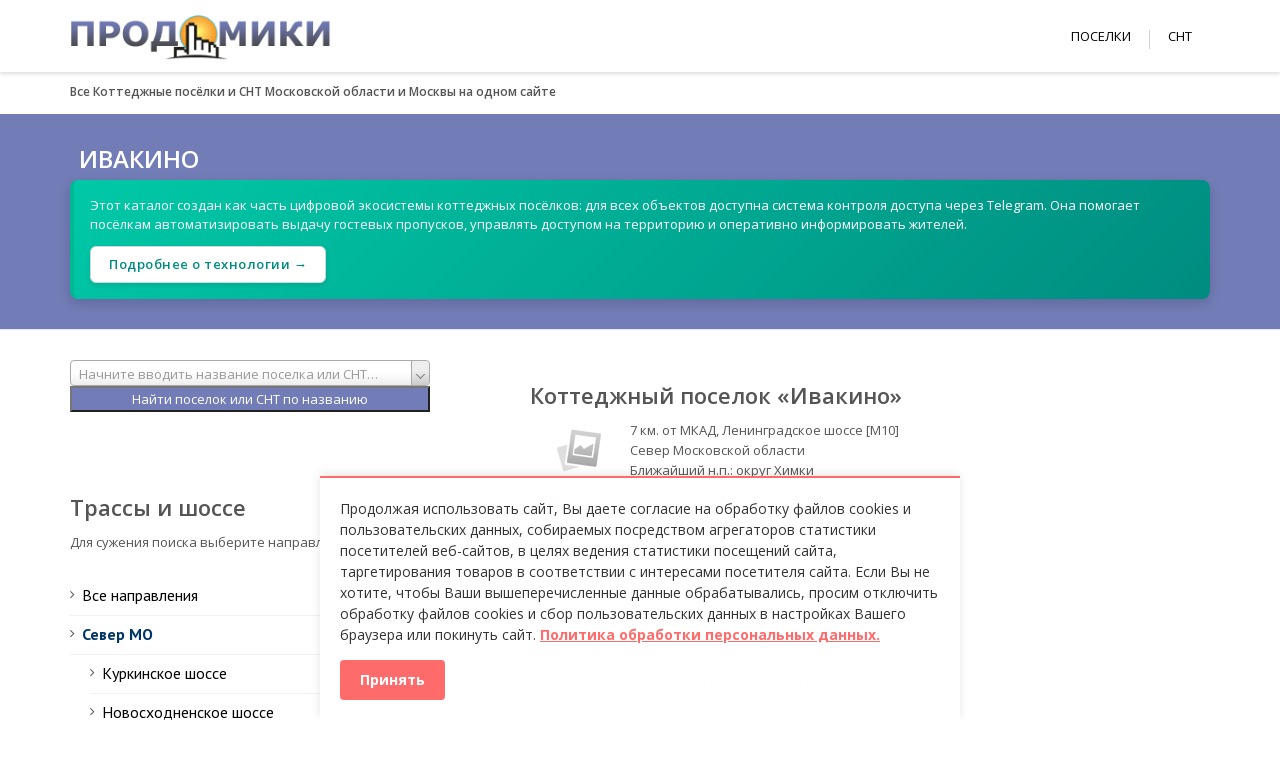

--- FILE ---
content_type: text/html; charset=UTF-8
request_url: https://prodomiki.ru/s-leningradskoe/poselki/379
body_size: 10171
content:
<!DOCTYPE html>
<!--[if IE 8 ]>
<html class="ie ie8" class="no-js" lang="en"> <![endif]-->
<!--[if (gte IE 9)|!(IE)]><!-->
<html class="no-js" lang="en">
<!--<![endif]-->

<head>
    <meta http-equiv="Content-Type" content="text/html; charset=utf-8"/>

    <meta http-equiv="X-UA-Compatible" content="IE=edge">
    <title>Коттеджный поселок «Ивакино», Ленинградское шоссе [М10], 7 км. от МКАД, Север Московской области</title>

    <meta name="description" content="
Поселок расположен  в 7 км. от МКАД,  на трассе «Ленинградское шоссе [М10]». Альтернативная трасса «Дмитровское шоссе [А103]». Север МО.
В поселке .  Ближайший к поселку населенный пункт - округ Химки. На странице подробное описание поселка, инфраструктуры и окружения.">
    <meta name="viewport" content="width=device-width, initial-scale=1, maximum-scale=1"/>

    <META NAME="Keywords" CONTENT="Коттеджный поселок «Ивакино», Ленинградское шоссе [М10], Дмитровское шоссе [А103], округ Химки"/>

    <link rel="icon" href="/tpl/electrify/img/favicon.ico" type="image/x-icon"/>
    
        <!-- CSS FILES -->
        <link rel="stylesheet" href="/tpl/electrify/css/bootstrap.min.css"/>
        <link rel="stylesheet" href="/tpl/electrify/css/style.css">
        <link rel="stylesheet" type="text/css" href="/tpl/electrify/css/style.css" media="screen"
              data-name="skins">
        <link rel="stylesheet" href="/tpl/electrify/css/layout/wide.css" data-name="layout">
                <!-- HTML5 Shim and Respond.js IE8 support of HTML5 elements and media queries -->
        <!-- WARNING: Respond.js doesn't work if you view the page via file:// -->
        <!--[if lt IE 9]>
        <script src="https://oss.maxcdn.com/html5shiv/3.7.3/html5shiv.min.js"></script>
        <script src="https://oss.maxcdn.com/respond/1.4.2/respond.min.js"></script>
        <![endif]-->

                
        
<script src="/tpl/electrify/js/qTip.js"></script>
<link href="/tpl/electrify/css/qTip.css" rel="stylesheet" type="text/css" />

    
    
<link rel="canonical" href="http://prodomiki.ru/s-leningradskoe/poselki/379"/>
<link href="/tpl/electrify/js/lightbox/jquery.lightbox-0.5.css" rel="stylesheet" type="text/css" />

<!--Yandex карты-->
<script src="//api-maps.yandex.ru/2.0-stable/?load=package.standard&amp;lang=ru-RU" type="text/javascript"></script>
<script type="text/javascript">
  ymaps.ready(init);
    var myMap,
        myPlacemark;

    function init(){     
        myMap = new ymaps.Map ("map", {
            center: [55.943190,37.436984],
            zoom: 14,
        });

	myMap.controls
		.add('mapTools')
		.add('zoomControl')
//		.add('trafficControl')
		.add('searchControl',  { left:115 });

        myPlacemark = new ymaps.Placemark([55.943190,37.436984], { 
            hintContent: ' «округ Химки»', 
            balloonContent: ' «округ Химки» 222' 
        });

        myMap.geoObjects.add(myPlacemark);
    }
</script>

    <style>
        .bncont {
            display: flex;
            justify-content: center;
            align-items: center;
            height: 20vh;
            width: 100vw;
        }

        .bncont:hover > .bnsect {
            filter: brightness(22%);
        }

        .bncont:hover > .bnsect:hover {
            filter: brightness(100%);
        }

        .bnsect {
            transition: all 0.4s;
            position: relative;
            height: 100%;
            align-items: center;
            justify-content: center;
            box-sizing: border-box;
            text-align: center;
            flex: 1;
            background-repeat: no-repeat;
            background-size: cover;
            background-position: center;
        }

        .cont_title {
            position: relative;
            margin: auto;
            width: 100%;
            height: 100px;
            text-align: center;
            margin-top: 4vh;
        }

        .cont_title h1 {
            text-transform: uppercase;
            text-shadow: 1px 2px 5px rgba(0, 0, 0, 0.5);
            font-size: 1.5vw;
            margin: 0;
            vertical-align: middle;
            color: white;
            font-family: 'Roboto Condensed', sans-serif;
        }

        .cont_title h3 {
            text-transform: uppercase;
            font-size: 1vw;
            color: white;
            font-family: 'Roboto Condensed', sans-serif;
        }

        .cont_desc {
            position: relative;
            display: block;
            text-align: center;
            width: 60%;
            height: auto;
            margin: auto;
            opacity: 0;
            padding-top: 0px;
        }

        .cont_desc p {
            margin: 0;
            font-size: 16px;
            font-family: 'Roboto Condensed', sans-serif;
            color: white;
        }

        .bnsect:hover {
            flex-grow: 1.8;
            transition: flex 0.4s;
        }

        .bnsect:hover > .cont_title h1 {
            font-size: 2vw;
            transition: font-size 0.4s;
        }

        .bnsect:hover > .cont_title h3 {
            font-size: 1.5vw;
            transition: all 0.4s;
        }

        .bnsect:hover > .cont_desc {
            opacity: 1;
            transition-delay: 0.5s;
            transition: opacity 0.8s;
        }

        .bnsect:nth-child(1) {
            background-image: url("http://epic.spb.ru/demo/pic1.jpg");
        }

        .bnsect:nth-child(2) {

            background-image: url("http://epic.spb.ru/demo/pic2.jpg");
        }

        .bnsect:nth-child(3) {
            background-image: url("http://epic.spb.ru/demo/pic3.jpg");
        }

        .bnsect:nth-child(4) {
            background-image: url("http://epic.spb.ru/demo/pic4.jpg");
        }

        .bnsect:nth-child(5) {
            background-image: url("http://epic.spb.ru/demo/pic5.jpg");
        }
    </style>

    <style>
        .cookie-consent {
            position: fixed;
            bottom: 0;
            left: 50%;
            transform: translateX(-50%);
            background-color: #ffffff;
            color: #333333;
            padding: 20px;
            border-top: 2px solid #ff6b6b;
            max-width: 90%;
            min-width: 300px;
            width: auto;
            box-shadow: 0 -2px 10px rgba(0, 0, 0, 0.1);
            z-index: 9999;
            opacity: 1;
            transition: opacity 0.4s ease, transform 0.4s ease;
            animation: slideUp 0.4s ease forwards;
        }

        @keyframes slideUp {
            from {
                transform: translateX(-50%) translateY(100px);
                opacity: 0;
            }
            to {
                transform: translateX(-50%) translateY(0);
                opacity: 1;
            }
        }

        .cookie-consent p {
            margin: 0 0 15px 0;
            font-size: 14px;
            line-height: 1.5;
        }

        .cookie-consent a {
            color: #ff6b6b;
            text-decoration: underline;
            font-weight: bold;
        }

        .cookie-consent button {
            padding: 10px 20px;
            background-color: #ff6b6b;
            border: none;
            color: #fff;
            font-weight: bold;
            border-radius: 4px;
            cursor: pointer;
            font-size: 14px;
        }

        .cookie-consent.hidden {
            opacity: 0;
            pointer-events: none;
            visibility: hidden;
            transform: translateX(-50%) translateY(100px);
        }
    </style>

</head>

<body>

 
    <!--Start Header-->
    <header id="header">
                <div id="logo-bar">
            <div class="container">
                <div class="row">
                    <!-- Logo / Mobile Menu -->
                    <div class="col-lg-3 col-sm-3 ">
                        <div id="logo">
                            <h1><a href="/">

                                    <img alt="logo" src="/tpl/electrify/images/logo.png"/></a></h1>
                        </div>
                    </div>
                    <!-- Navigation

        ================================================== -->
                    <div class="col-lg-9 col-sm-9">
                        <div class="navbar navbar-default navbar-static-top" role="navigation">
                            <!--  <div class="container">-->
                            <div class="navbar-header">
                                <button type="button" class="navbar-toggle" data-toggle="collapse"
                                        data-target=".navbar-collapse">
                                    <span class="sr-only">Toggle navigation</span> <span class="icon-bar"></span>
                                    <span class="icon-bar"></span> <span class="icon-bar"></span></button>
                            </div>

                            <div class="navbar-collapse collapse">
                                <ul class="nav navbar-nav">
                                    <li><a href="/poselki/">Поселки</a></li>

                                    <li><a href="/snt/">СНТ</a></li>
                                                                                                                                            </ul>
                            </div>
                        </div>
                    </div>
                </div>
            </div>
        </div>
    </header>
    <!--End Header-->
    <div class="container">
        <h5>Все Коттеджные посёлки и СНТ Московской области и
            Москвы на одном сайте</h5>
    </div>
    <!--start wrapper-->
    <section class="wrapper">
        <section class="page_head">
            <div class="container">
                <div class="row">
                    <div class="col-lg-12 col-md-12 col-sm-12">
                        <!-- div class="page_title">
                            <h2>Ивакино

                                </p>
                            </h2>

                            <div class="page_title" style="color:white; font-size: 1.2em;margin-left: 10px;">
                                Каталог коттеджных посёлков реализован с использованием собственной системы контроля доступа через Telegram.
                                Инструмент позволяет посёлкам автоматизировать гостевые пропуска, управлять доступом и взаимодействовать с жителями.<br>
                                <a target="_blank" href="https://botpad.ru/mypass/" style="color:white; font-size: 1.2em;">Подробнее о технологии →</a>
                            </div>

                        </div-->

                        <!--div class="page_title">
                            <h2>Ивакино</h2>

                            <div style="
        background: linear-gradient(135deg, #4a6fa5, #2d4d73);
        padding: 16px;
        border-radius: 8px;
        margin-top: 36px;
        box-shadow: 0 3px 10px rgba(0,0,0,0.12);
        color: white;
        font-size: 1em;
        line-height: 1.5;
    ">
                                Этот каталог создан как часть цифровой экосистемы коттеджных посёлков: для всех объектов доступна система контроля доступа через Telegram.
                                Она помогает посёлкам автоматизировать выдачу гостевых пропусков, управлять доступом на территорию и оперативно информировать жителей<br>

                                <a
                                        href="https://botpad.ru/mypass/"
                                        target="_blank"
                                        style="
                display: inline-block;
                margin-top: 12px;
                background: white;
                color: #2d4d73;
                padding: 8px 18px;
                border-radius: 6px;
                font-weight: 600;
                text-decoration: none;
                font-size: 1em;
                transition: all 0.2s ease;
                box-shadow: 0 2px 5px rgba(0,0,0,0.1);
                border: 1px solid #cfd8dc;
            "
                                        onmouseover="this.style.backgroundColor='#f0f4f8'; this.style.transform='translateY(-1px)';"
                                        onmouseout="this.style.backgroundColor='white'; this.style.transform='none';"
                                >
                                    Подробнее о технологии →
                                </a>
                            </div>
                        </div-->



                        <div class="page_title">
                            <h2>Ивакино</h2>

                            <div style="
        background: linear-gradient(135deg, #00c9a7, #008c80); /* Яркий Teal */
        padding: 16px;
        border-radius: 8px;
        margin-top: 36px;
        box-shadow: 0 4px 12px rgba(0, 0, 0, 0.15);
        color: white;
        font-size: 1em;
        line-height: 1.5;
        border-left: 4px solid #00b894; /* Дополнительный акцент */
    ">
                                Этот каталог создан как часть цифровой экосистемы коттеджных посёлков: для всех объектов доступна система контроля доступа через Telegram.
                                Она помогает посёлкам автоматизировать выдачу гостевых пропусков, управлять доступом на территорию и оперативно информировать жителей.
<br />
                                <a
                                        href="https://botpad.ru/mypass/?utm_source=prodomiki&utm_content=top"
                                        target="_blank"
                                        style="
                display: inline-block;
                margin-top: 12px;
                background: white;
                color: #008c80;
                padding: 8px 18px;
                border-radius: 6px;
                font-weight: 600;
                text-decoration: none;
                font-size: 1em;
                transition: all 0.2s ease;
                box-shadow: 0 2px 5px rgba(0,0,0,0.1);
                border: 1px solid #cfd8dc;
                letter-spacing: 0.5px;
            "
                                        onmouseover="this.style.backgroundColor='#e8f7f4'; this.style.transform='translateY(-1px)';"
                                        onmouseout="this.style.backgroundColor='white'; this.style.transform='none';"
                                >
                                    Подробнее о технологии →
                                </a>
                            </div>
                        </div>



                                            </div>
                </div>
            </div>
        </section>
                <section class="content left_sidebar">
            <div class="container">
                <div class="row">
                    <!--Sidebar Widget-->
                    <div class="col-lg-4 col-md-4 col-sm-4">
                        <div class="sidebar">
                            <div class="widget widget_search">
                                <div class="site-search-area">
                                    <form action="/byid.php" method="POST" id="site-searchform">
                                        <div>
                                            <input class="input-text" name="sid" id="e6"
                                                   placeholder="Начните вводить название поселка или СНТ…" type="text"/>
                                            <!-- input id="searchsubmit" value="Search" type="submit" /-->
                                            <br/><INPUT type="submit" value="Найти поселок или СНТ по названию"
                                                     style="width:100%; background: #727CB6;">
                                        </div>
                                    </form>
                                </div> <!-- end site search -->
                            </div>

                            <div class="widget widget_categories">
                                <div class="widget_title">
                                    <h2><span>Трассы и шоссе</span></h2>
                                    Для сужения поиска выберите направление или трассу
                                </div>
                                <ul class="arrows_list list_style">
                                                                        <li><a  href="/">Все
                                            направления</a></li>
                                                                                                                        
                                            
                                                                                                                                                                                                                                    <li><b><a style="font-weight:bold;color:#003366;"
                                                                href="/s/poselki/">Север МО</a></b>
                                                </li>
                                                <ul style="margin-left:20px;">
                                                                                                                                                                        <li>
                                                                                                                                    <a 
                                                                            href="/s-kurkinskoe/poselki/">Куркинское шоссе</a>
                                                                                                                                                                                                </li>
                                                                                                                                                                                                                                <li>
                                                                                                                                    <a 
                                                                            href="/s-novoskhodnenskoe/poselki/">Новосходненское шоссе</a>
                                                                                                                                                                                                </li>
                                                                                                                                                                                                                                <li>
                                                                                                                                <b>                                                                    <a style="font-weight:bold;color:#003366;"
                                                                            href="/s-leningradskoe/poselki/">Ленинградское шоссе [М10]</a>
                                                                    </b>                                                                                                                            </li>
                                                                                                                                                                                                                                <li>
                                                                                                                                    <a 
                                                                            href="/s-rogachevskoe/poselki/">Рогачёвское шоссе</a>
                                                                                                                                                                                                </li>
                                                                                                                                                                                                                                <li>
                                                                                                                                    <a 
                                                                            href="/s-dmitrovskoe/poselki/">Дмитровское шоссе [А103]</a>
                                                                                                                                                                                                </li>
                                                                                                                                                                                                                                <li>
                                                                                                                                    <a 
                                                                            href="/s-altufevskoe/poselki/">Алтуфьевское шоссе</a>
                                                                                                                                                                                                </li>
                                                                                                                                                            </ul>
                                            
                                            
                                                                                                                                    <li><a
                                                            href="/sv/poselki/">Северо-восток МО</a>
                                                </li>
                                            
                                            
                                                                                                                                    <li><a
                                                            href="/v/poselki/">Восток МО</a>
                                                </li>
                                            
                                            
                                                                                                                                    <li><a
                                                            href="/uv/poselki/">Юго-восток МО</a>
                                                </li>
                                            
                                            
                                                                                                                                    <li><a
                                                            href="/u/poselki/">Юг МО</a>
                                                </li>
                                            
                                            
                                                                                                                                    <li><a
                                                            href="/uz/poselki/">Юго-запад МО</a>
                                                </li>
                                            
                                            
                                                                                                                                    <li><a
                                                            href="/z/poselki/">Запад МО</a>
                                                </li>
                                            
                                            
                                                                                                                                    <li><a
                                                            href="/sz/poselki/">Северо-запад МО</a>
                                                </li>
                                            
                                            
                                                                                    
                                            
                                                                            
                                </ul>


                                
                            </div>
                                                            <div class="widget widget_about">
                                    <div class="widget_title">
                                        <h4><span>Реклама</span></h4>
                                    </div>
                                    <!-- p style="text-align:center;"><a href="http://snt1c.ru/" target="_blank"><img style="max-width:100%" src="/upload/br/1c.png" border="0"></a><br><br></p -->
                                    <!-- p style="text-align:center;"><a href="http://asfaltnay-kroshka.ru/" target="_blank"><img style="max-width:100%" src="/upload/br/kroshka.jpg" border="0"></a><br></p -->
                                                                        <!-- Яндекс.Директ -->
                                                                        
                                </div>
                            
                            <div class="widget widget_about">
                                <div class="widget_title">
                                    <h4><span>О проекте</span></h4>
                                </div>

                                <p>
                                    Сейчас Вы можете пользоваться уникальной
                                    справочной информацией более чем о 1000
                                    коттеджных поселков и более чем 10000
                                    подмосковных СНТ. В ближайшее время мы
                                    включим дополнительные функции проекта:
                                    добавление объявлениий о продаже, покупке и
                                    аренде коттеджей и дач, добавление
                                    фотографий и обсуждение поселков и дачных
                                    товариществ.</p>
                            </div>

                            <div class="widget widget_about">
                                <div class="widget_title">
                                    <h4><span>Статистика</span></h4>
                                </div>
                                <p>

                                    
                                        <!-- Yandex.Metrika counter -->
                                        <script type="text/javascript">
                                            (function (d, w, c) {
                                                (w[c] = w[c] || []).push(function () {
                                                    try {
                                                        w.yaCounter22916431 = new Ya.Metrika({
                                                            id: 22916431,
                                                            webvisor: true,
                                                            clickmap: true,
                                                            trackLinks: true,
                                                            accurateTrackBounce: true
                                                        });
                                                    } catch (e) {
                                                    }
                                                });

                                                var n = d.getElementsByTagName("script")[0],
                                                    s = d.createElement("script"),
                                                    f = function () {
                                                        n.parentNode.insertBefore(s, n);
                                                    };
                                                s.type = "text/javascript";
                                                s.async = true;
                                                s.src = (d.location.protocol == "https:" ? "https:" : "http:") +
                                                    "//mc.yandex.ru/metrika/watch.js";

                                                if (w.opera == "[object Opera]") {
                                                    d.addEventListener("DOMContentLoaded", f, false);
                                                } else {
                                                    f();
                                                }
                                            })(document, window, "yandex_metrika_callbacks");
                                        </script>
                                        <noscript>
                                            <div><img src="//mc.yandex.ru/watch/22916431"
                                                      style="position:absolute; left:-9999px;" alt=""/></div>
                                        </noscript>
                                        <!-- /Yandex.Metrika counter -->

                                        <!--LiveInternet counter-->
                                        <script type="text/javascript">
                                            document.write(
                                                "<a href='//www.liveinternet.ru/click' target=_blank><img src='//counter.yadro.ru/hit?t14.10;r" +
                                                escape(document.referrer) + ((typeof (screen) == "undefined") ? "" :
                                                    ";s" + screen.width + "*" + screen.height + "*" + (screen
                                                        .colorDepth ? screen.colorDepth : screen.pixelDepth)) + ";u" +
                                                escape(document.URL) + ";h" + escape(document.title.substring(0, 80)) +
                                                ";" + Math.random() +
                                                "' border=0 width=88 height=31 alt='' title='LiveInternet: показано число просмотров за 24 часа, посетителей за 24 часа и за сегодня'><\/a>"
                                            )
                                        </script>
                                        <!--/LiveInternet-->
                                    

                                </p>
                            </div>


                            
                        </div>
                    </div>






                    <div class="col-xs-12 col-sm-8 col-md-8 col-lg-8">
                        <div class="blog_large">
                            <article class="post">
                                
                                <div class="post_content">
                                    
                                    
<!--Блок инфомации о поселке-->
<div class="addTitleWrapp">

<H2>Коттеджный поселок «Ивакино»</H2>

<TABLE style="margin-bottom:15px;width:95%">
<TR>
	<TD  style="width:100px;" valign=top>
					<img src="/tpl/electrify/img/nofoto.gif" border=0 align=left style="margin:5px;"><BR>
			
	</TD>
	<TD  style="" valign=top>
			<p class="date">
			7 км. от МКАД, Ленинградское шоссе [М10]<BR>
						Север Московской области<BR>
									Ближайший н.п.: округ Химки<BR>						<BR>
			Сайт: <a style="text-decoration:none;" rel=nofollow href="/go.php?url=http://ivakino.ru/" target=_blank>http://ivakino.ru/</a><BR>									
									</p>



	</TD>
</TR>
</TABLE>




	 <h4>Информация о коттеджном поселке:</h4>
	<ul>
		
		
				<li> — Соблюдается единая концепция застройки</li>
		
		
		
		

		
			
	</ul>
	
	
	


	
	


	
		





	 <BR><H4>Территория поселка:</H4>
	<ul>
				<li> — Расположен  недалеко от большой реки (водохранилища)</li>
		
		
				<li> — Расположен у леса</li>
		
		

		
		

		
				<li> — Ландшафтный дизайн территории</li>
		
		
		
		
		
			
	</ul>
	
	
	
	
	
	

	
	

		<BR><H4>Инфраструктура:</H4>
	<ul>
		
		
		
				<li> — Есть супермаркет</li>
		
		
		
		
				<li> — Есть медицинский пункт</li>
		
				<li> — Есть аптека</li>
		
		
				<li> — Есть прачечная</li>
		
				<li> — Есть служба бытовых услуг</li>
		
		
		
		
			
	</ul>
	
	
	
	

	
	

	
	

	
	

	
	
	
	

<h4>Ближайши коттеджные поселки:</h4>
<ul>
    <li> — <a href=/poselki/376>Коттеджный поселок «Серебряные родники»</a></li>
    <li> — <a href=/poselki/378>Коттеджный поселок «Терехово»</a></li>
    <li> — <a href=/poselki/380>Коттеджный поселок «Старбеево»</a></li>
    <li> — <a href=/poselki/381>Коттеджный поселок «Старвиль»</a></li>
    <li> — <a href=/poselki/382>Коттеджный поселок «Новогорск-7»</a></li>
</ul>

<!--Maps-->
	<h4>На карте 55.943190</h4>
	<div style="height:640px;"  id="map"></div>
<!--END Maps-->       




<BR>
Если у Вас есть дополнительные сведения про <STRONG>Коттеджный поселок «Ивакино»</STRONG>, например телефон председателя, количество строений на территории, информаця об инфраструктуре окружающей посёлок, какие-либо уточнения  или что-то другое, пожалуйста, пришлите нам эти данные, мы обязательно их разместим.

	<BR><BR><h4>Дополнительно:</H4>
	<ul>
	<li> Статистика: <span  title="Количество просмотров:<BR>1 — сегодня<BR>4 — за неделю<BR>43 — за месяц<BR>43 — за год<BR>4784 — всего ">4784</span></STRONG></li>
	<li> Номер в каталоге: 379</li>
	<li> Постоянная ссылка: <a  href="http://prodomiki.ru/s-leningradskoe/poselki/379">http://prodomiki.ru/s-leningradskoe/poselki/379</a></li>
	</ul>
	<BR><BR>
</div>



           
                                         <div class="add" style="clear:both;margin-top:20px;">
                                            <!-- Yandex.RTB R-A-131547-2 -->
                                            <div id="yandex_rtb_R-A-131547-2"></div>
                                            <script type="text/javascript">
                                                (function (w, d, n, s, t) {
                                                    w[n] = w[n] || [];
                                                    w[n].push(function () {
                                                        Ya.Context.AdvManager.render({
                                                            blockId: "R-A-131547-2",
                                                            renderTo: "yandex_rtb_R-A-131547-2",
                                                            async: true
                                                        });
                                                    });
                                                    t = d.getElementsByTagName("script")[0];
                                                    s = d.createElement("script");
                                                    s.type = "text/javascript";
                                                    s.src = "//an.yandex.ru/system/context.js";
                                                    s.async = true;
                                                    t.parentNode.insertBefore(s, t);
                                                })(this, this.document, "yandexContextAsyncCallbacks");
                                            </script>
                                        </div>
                                                                     </div>

                                                            </article>
                        </div>
                    </div>
                </div>


                <div class="page_title">
                    <h2>Ивакино</h2>

                    <div style="
        background: linear-gradient(135deg, #4a6fa5, #2d4d73);
        padding: 16px;
        border-radius: 8px;
        margin-top: 36px;
        box-shadow: 0 3px 10px rgba(0,0,0,0.12);
        color: white;
        font-size: 1em;
        line-height: 1.5;
    ">
                        Этот каталог создан как часть цифровой экосистемы коттеджных посёлков: для всех объектов доступна система контроля доступа через Telegram.
                        Она помогает посёлкам автоматизировать выдачу гостевых пропусков, управлять доступом на территорию и оперативно информировать жителей<br>

                        <a
                                href="https://botpad.ru/mypass/?utm_source=prodomiki&utm_content=bottom"
                                target="_blank"
                                style="
                display: inline-block;
                margin-top: 12px;
                background: white;
                color: #2d4d73;
                padding: 8px 18px;
                border-radius: 6px;
                font-weight: 600;
                text-decoration: none;
                font-size: 1em;
                transition: all 0.2s ease;
                box-shadow: 0 2px 5px rgba(0,0,0,0.1);
                border: 1px solid #cfd8dc;
            "
                                onmouseover="this.style.backgroundColor='#f0f4f8'; this.style.transform='translateY(-1px)';"
                                onmouseout="this.style.backgroundColor='white'; this.style.transform='none';"
                        >
                            Подробнее о технологии →
                        </a>
                    </div>
                </div>


            </div>



        </section>
    </section>






    <!--end wrapper-->
        <section class="footer_bottom">
        <div class="container">
            <div class="row">
                <div class="col-sm-6">
                    <p class="copyright">
                        &copy; Copyright 2026 ProDomiki.ru | <a
                                href="/privacy_prodomiki.pdf" target="_blank">Политика конфиденциальности</a> | <a
                                href="mailto:support@prodomiki.ru">support@prodomiki.ru</a></p>
                </div>

                <div class="col-sm-6 ">
                    <div class="footer_social">

                        <ul class="footbot_social">

                            <li><a class="vk" target="_blank" href="https://vk.com/prodomiki" data-placement="top"
                                   data-toggle="tooltip" title="ВКонтакте"><i class="fa fa-vk"></i></a></li>
                                                    </ul>
                    </div>
                </div>
            </div>
        </div>
    </section>
    <script type="text/javascript" src="/tpl/electrify/js/jquery-1.10.2.min.js">
    </script>
    <script src="/tpl/electrify/js/bootstrap.min.js">
    </script>
    <script src="/tpl/electrify/js/jquery.easing.1.3.js">
    </script>
    <script src="/tpl/electrify/js/retina-1.1.0.min.js">
    </script>
    <script type="text/javascript" src="/tpl/electrify/js/jquery.cookie.js">
    </script>
    <!-- jQuery cookie -->
        <script type="text/javascript" src="/tpl/electrify/js/jquery.smartmenus.min.js">
    </script>
    <script type="text/javascript" src="/tpl/electrify/js/jquery.smartmenus.bootstrap.min.js">
    </script>
    <script type="text/javascript" src="/tpl/electrify/js/jflickrfeed.js">
    </script>
    <script type="text/javascript" src="/tpl/electrify/js/jquery.magnific-popup.min.js">
    </script>
    <script type="text/javascript" src="/tpl/electrify/js/jquery.isotope.min.js">
    </script>
    <script type="text/javascript" src="/tpl/electrify/js/swipe.js">
    </script>
    <script type="text/javascript" src="/tpl/electrify/js/jquery-scrolltofixed-min.js">
    </script>
    <script src="/tpl/electrify/js/main.js">
    </script>
    <script type="text/javascript" src="/tpl/electrify/js/jcarousellite_1.0.1.js">
    </script>
        <!--[if IE 6 ]>
    <link href="css/ie6fix.css" rel="stylesheet" type="text/css">
    <script type="text/javascript" src="js/dd_belatedpng_0.0.8a-min.js"></script>
    <script type="text/javascript">
        DD_belatedPNG.fix('.png_bg, .submit, #page_bg, .wsBulet, .crumbs li, .tt_but');
    </script>
    <![endif]-->
    <script type="text/javascript" src="/tpl/electrify/js/js.js">
    </script>
        <link rel="stylesheet" type="text/css" href="/tpl/electrify/js/select2/select2.css"/>
    <script type="text/javascript" src="/tpl/electrify/js/select2/select2.min.js">
    </script>
    <script type="text/javascript" src="/tpl/electrify/js/select2/select2_locale_ru.js">
    </script>
    


    <script type="text/javascript">
        $("#e6").select2({
            placeholder: "Начните вводить название поселка или СНТ",
            minimumInputLength: 2,
            multiple: false, // Одиночный или множественный выбор
            quietMillis: 800,
            language: 'ru',
            allowClear: false,
            width: '100%',
            ajax: {
                url: "/ajax.php",
                dataType: 'json',
                data: function (term, page) {
                    return {q: term, page_limit: 25, page: page, type: 'poselki-search'};
                },
                results: function (data, page) {
                    var more = (page * 10) < data.total; // whether or not there are more results available
                    // parse the results into the format expected by Select2
                    return data;
                }
            },

            initSelection: function (element, callback) {
                //sets a default value (if a value was selected previously)

                //get the existing value
                var id = $(element).val();

                //if a value was selected: perform an Ajax call to retrieve the text label
                if (id !== "") {
                    $.ajax("ajax.php", {
                        data: {id: id},
                        dataType: "json"
                    })
                        .done(function (data) {
                            callback(data);
                        });
                }
            }
        });
        // Предзагрузка данных

        // var preload_data = [
        // { id: '100', text: 'Название поселка'}];
        // $('#e6').select2('data', preload_data );
    </script>


    


<script type="text/javascript" src="/tpl/electrify/js/lightbox/jquery.lightbox-0.5.js"></script>
<script src="/tpl/electrify/js/modal.js"></script>


<script type="text/javascript">
jQuery(function(){
jQuery("a.viewimg").lightBox();
//$('a.viewimg').lightBox(); // Select all links with lightbox class
});
</script>


<noscript>
    <div id="javaalert">
        <h2>Внимание! В Вашем браузере отключена поддерка
            JavaScript!</h2>

        <p>
            Наш сайт использует сценарии JavaScript. При отключенной
            поддержке JavaScript в Вашем браузере обязательно возникнут
            проблемы с корректным отображением информации. Кроме
            того, окажется невозможным правильное
            функционирование большинства интерактивных элементов
            сайта.
        </p>

        <p>
            Если Вы не знаете как включить браузера JavaScript,
            воспользуйтесь справкой помощи браузера.

            <br>
            На худой конец, Вы всегда можете прибегнуть к помощи
            поисковых систем.
        </p>
    </div>
</noscript>

<!-- Блок согласия -->
<div class="cookie-consent  hidden" id="cookieConsent">
    <p>
        Продолжая использовать сайт, Вы даете согласие  на обработку файлов cookies и пользовательских данных, собираемых посредством агрегаторов статистики посетителей веб-сайтов, в целях ведения статистики посещений сайта, таргетирования товаров в соответствии с интересами посетителя сайта. Если Вы не хотите, чтобы Ваши вышеперечисленные данные обрабатывались, просим отключить обработку файлов cookies и сбор пользовательских данных в настройках Вашего браузера или покинуть сайт. <a href="/privacy_prodomiki.pdf" target="_blank">Политика обработки персональных данных.</a>
    </p>
    <button onclick="acceptCookies()">Принять</button>
</div>

<style>
    .cookie-consent {
        display: none;
    }
    .cookie-consent.visible {
        display: block;
        /* остальные стили как были */
    }
    .cookie-consent.hidden {
        display: none !important;
    }
</style>

<script>
    const consentBlock = document.getElementById('cookieConsent');

    function checkCookiesAccepted() {
        const cookieAccepted = localStorage.getItem('cookiesAccepted');
        const cookieExpiry = localStorage.getItem('cookiesAcceptedExpiry');

        if (!cookieAccepted || !cookieExpiry) return false;

        const now = new Date().getTime();
        return now < parseInt(cookieExpiry);
    }

    function acceptCookies() {
        const now = new Date().getTime();
        const expiryIn30Days = now + 30 * 24 * 60 * 60 * 1000;

        localStorage.setItem('cookiesAccepted', 'true');
        localStorage.setItem('cookiesAcceptedExpiry', expiryIn30Days.toString());

        consentBlock.classList.add('hidden');
    }

    // Выполняем проверку как можно раньше — не только при onload
    if (!checkCookiesAccepted()) {
        // Убираем класс hidden, чтобы показать блок БЕЗ мелькания
        consentBlock.classList.remove('hidden');
    }

    if (!checkCookiesAccepted()) {
        consentBlock.classList.add('visible');
    }

</script>



</body>

</html>

--- FILE ---
content_type: text/css
request_url: https://prodomiki.ru/tpl/electrify/css/qTip.css
body_size: 244
content:
div#qTip {
	padding: 10px;
	border: 2px solid #3a3a3a;
	display: none;
	background: #ffffcc;
	color: #000;
	text-align: left;
	/*font-size: 90%;*/
	position: absolute;
	z-index: 1000;
	opacity: 0.9;
	border-radius: 5px; /* future proofing */
	-moz-border-radius: 5px;
	-webkit-border-radius: 5px;
	-khtml-border-radius: 5px; /* for old Konqueror browsers */
}

--- FILE ---
content_type: application/javascript; charset=utf-8
request_url: https://prodomiki.ru/tpl/electrify/js/main.js
body_size: 3177
content:
(function($){
    $(document).ready(function(){

        /*----------------------------------------------------*/
        /*	Sticky Header
        /*----------------------------------------------------*/
        (function() {
            $('#logo-bar').scrollToFixed(); // Fixed Navigation Bar
         })();

        /*----------------------------------------------------*/
        /*	Same Height Div's
        /*----------------------------------------------------*/
        if(jQuery.isFunction(jQuery.fn.matchHeight)){
            $('.same-height').matchHeight();
        }

        /*----------------------------------------------------*/
        /*	Fraction Slider
        /*----------------------------------------------------*/
        if(jQuery.isFunction(jQuery.fn.fractionSlider)){
            $(window).load(function(){
                $('.slider').fractionSlider({
                    'fullWidth': 			true,
                    'controls': 			true,
                    'responsive': 			true,
                    'dimensions': 			"1920,450",
                    'timeout' :             5000,
                    'increase': 			true,
                    'pauseOnHover': 		true,
                    'slideEndAnimation': 	false,
                    'autoChange':           true
                });
            });
        }
        /*----------------------------------------------------*/
        /*	EasyPie Chart Effects
         /*----------------------------------------------------*/
        if(jQuery.isFunction(jQuery.fn.easyPieChart)){

            // Big EasyPie Chart Effects;
            $('.circular-chart-big').easyPieChart({
                animate : 2000,
                barColor: "#727CB6",
                trackColor : '#f9f9f9',
                scaleColor: false,
                lineWidth: 11,
                size: 180,
                onStep: function(from, to, percent) {
                    $(this.el).find('.percent').text(Math.round(percent)+'%');
                }
            });

            // Small EasyPie Chart Effects;
            $('.circular-chart-small').easyPieChart({
                size : 120,
                animate : 2000,
                lineWidth : 7,
                lineCap : 'square',
                barColor : '#727CB6',
                trackColor : '#f9f9f9',
                scaleColor : false,
                onStep: function(from, to, percent) {
                    $(this.el).find('.percent').text(Math.round(percent)+'%');
                }
            });
        }

        /*----------------------------------------------------*/
        /*	Owl Carousel
        /*----------------------------------------------------*/
        if(jQuery.isFunction(jQuery.fn.owlCarousel)){

            // Recent Work Slider
            $("#recent-work-slider").owlCarousel({
                navigation : true,
                pagination : false,
                items : 5,
                itemsDesktop:[1199,4],
                itemsTablet : [768, 3],
                itemsDesktopSmall : [992, 3],
                itemsMobile : [480,1],
                navigationText : ["",""]
            });

            // Post News Slider
            $("#post-slider").owlCarousel({
                navigation : true,
                pagination : false,
                items : 4,
                itemsDesktop:[1199,3],
                itemsDesktopSmall:[980,2],
                itemsMobile : [479,1],
                navigationText : ["",""]
            });
        }

        // ============================
        //  = Scroll event function =
        //  ===========================
        var goScrolling = function(elem) {
            var docViewTop = $(window).scrollTop();
            var docViewBottom = docViewTop + $(window).height();
            var elemTop = elem.offset().top;
            var elemBottom = elemTop + elem.height();
            return ((elemBottom <= docViewBottom) && (elemTop >= docViewTop));
        };

        //  =======================
        //  = Progress bars =
        //  =======================
        $('.progress_skill .bar').data('width', $(this).width()).css({
            width : 0,
            height:0
        });
        $(window).scroll(function() {
            $('.progress_skill .bar').each(function() {
                if (goScrolling($(this))) {
                    $(this).css({
                        width : $(this).attr('data-value') + '%',
                        height : $(this).attr('data-height') + '%'
                    });
                }
            });
        });

        /*===========================================================*/
        /*	Flickr Gallery
        /*===========================================================*/
        $('#flickrFeed').jflickrfeed({
            limit: 9,
            qstrings: {
                //id: '124787947@N07' our id //
                id: '124787947@N07'
            },
            itemTemplate: '<li><a class="mfp-gallery" title="{{title}}" href="{{image_b}}"><i class="fa fa-search"></i><div class="hover"></div></a><img src="{{image_s}}" alt="{{title}}" /></li>'
        });

        /*===========================================================*/
        /*	Isotope Portfolio
        /*===========================================================*/
        if(jQuery.isFunction(jQuery.fn.isotope)){
            jQuery('.portfolio_list').isotope({
                itemSelector : '.list_item',
                layoutMode : 'fitRows',
                animationEngine : 'jquery'
            });

            /* ---- Filtering ----- */
            jQuery('#filter li').click(function(){
                var $this = jQuery(this);
                if ( $this.hasClass('selected') ) {
                    return false;
                } else {
                    jQuery('#filter .selected').removeClass('selected');
                    var selector = $this.attr('data-filter');
                    $this.parent().next().isotope({ filter: selector });
                    $this.addClass('selected');
                    return false;
                }
            });
        }

        /*===========================================================*/
        /*	Image Hover Effect - HoverDirection.js
        /*===========================================================*/
        if(jQuery.isFunction(jQuery.fn.hoverDirection)){
            $('.box').hoverDirection();

            // Example of calling removeClass method after a CSS animation
            $('.box .inner').on('animationend', function (event) {
                var $box = $(this).parent();
                $box.filter('[class*="-leave-"]').hoverDirection('removeClass');
            });
        }

        /*----------------------------------------------------*/
        /*	Magnific Popup
        /*----------------------------------------------------*/
        $('body').magnificPopup({
            type: 'image',
            delegate: 'a.mfp-gallery',
            fixedContentPos: true,
            fixedBgPos: true,
            overflowY: 'auto',
            closeBtnInside: true,
            preloader: true,
            removalDelay: 0,
            mainClass: 'mfp-fade',
            gallery:{enabled:true},
            callbacks: {
                buildControls: function() {
                    console.log('inside'); this.contentContainer.append(this.arrowLeft.add(this.arrowRight));
                }
            }
        });

        $('.mfp-image').magnificPopup({
            type: 'image',
            closeOnContentClick: true,
            mainClass: 'mfp-fade',
            image: {
                verticalFit: true
            }
        });

        $('.mfp-youtube, .mfp-vimeo, .mfp-gmaps').magnificPopup({
            disableOn: 700,
            type: 'iframe',
            mainClass: 'mfp-fade',
            removalDelay: 0,
            preloader: false,
            fixedContentPos: false
        });

        /*----------------------------------------------------*/
        /*	Swipe Slider
         /*----------------------------------------------------*/
        window.mySwipe = new Swipe(document.getElementById('slider'), {
            startSlide: 2,
            speed: 400,
            auto: 3000,
            continuous: true,
            disableScroll: false,
            stopPropagation: false,
            callback: function(index, elem) {},
            transitionEnd: function(index, elem) {}
        });

        /*----------------------------------------------------*/
        /*	Accordians & Toggles
         /*----------------------------------------------------*/

        $('.panel-group').on('shown.bs.collapse', function (e) {
            $(e.target).parent().addClass('active_acc');
        });
        $('.panel-group').on('hidden.bs.collapse', function (e) {
            $(e.target).parent().removeClass('active_acc');
        });

        /*----------------------------------------------------*/
        /*	Popover
        /*----------------------------------------------------*/
        $('[data-toggle="popover"]').popover()
        /* ------------------ End Document ------------------ */

        $("body").tooltip({
            selector: '[data-toggle="tooltip"]'
        });
    });
})(this.jQuery);

$(document).ready(function() {

    /*=================
     *	Contact Form
     * #contact
     ===================*/

    try{
        jQuery('#contact').validate({
            submitHandler: function(form) {
                jQuery('#contact .message').hide();
                var ajaxurl = 'contact.php';
                var data = {
                    action: 'contact_us',
                    datas: jQuery(form).serialize()
                };

                jQuery.ajax({
                    type: 'POST',
                    url: ajaxurl,
                    data: data,
                    success: function(response){
                        jQuery('#contact .message').text(response.error).css({'display' : 'inline-block'});
                    },
                    dataType: 'json'
                });
                return false;
            },
            rules: {
                c_name: {
                    required: true,
                    minlength: 3
                },
                c_mail: {
                    required: true,
                    email: true
                },
                c_subject: {
                    required: true,
                    minlength: 6
                },
                c_message:{
                    required: true,
                    minlength: 20
                }
            }
        });
    }catch(e){

    }

    /*============
     BUTTON UP
     * ===========*/
    var btnUp = $('<div/>', {'class':'btntoTop'});
    btnUp.appendTo('body');
    $(document)
        .on('click', '.btntoTop', function() {
            $('html, body').animate({
                scrollTop: 0
            }, 700);
        });

    $(window)
        .on('scroll', function() {
            if ($(this).scrollTop() > 200)
                $('.btntoTop').addClass('active');
            else
                $('.btntoTop').removeClass('active');
        });
});


/**
 * jQuery Plugin to obtain touch gestures from iPhone, iPod Touch, iPad, and Android mobile phones
 * Common usage: wipe images (left and right to show the previous or next image)
 *
 * @author Andreas Waltl, netCU Internetagentur (http://www.netcu.de)
 */
(function($){$.fn.touchwipe=function(settings){var config={min_move_x:20,min_move_y:20,wipeLeft:function(){},wipeRight:function(){},wipeUp:function(){},wipeDown:function(){},preventDefaultEvents:true};if(settings)$.extend(config,settings);this.each(function(){var startX;var startY;var isMoving=false;function cancelTouch(){this.removeEventListener('touchmove',onTouchMove);startX=null;isMoving=false}function onTouchMove(e){if(config.preventDefaultEvents){e.preventDefault()}if(isMoving){var x=e.touches[0].pageX;var y=e.touches[0].pageY;var dx=startX-x;var dy=startY-y;if(Math.abs(dx)>=config.min_move_x){cancelTouch();if(dx>0){config.wipeLeft()}else{config.wipeRight()}}else if(Math.abs(dy)>=config.min_move_y){cancelTouch();if(dy>0){config.wipeDown()}else{config.wipeUp()}}}}function onTouchStart(e){if(e.touches.length==1){startX=e.touches[0].pageX;startY=e.touches[0].pageY;isMoving=true;this.addEventListener('touchmove',onTouchMove,false)}}if('ontouchstart'in document.documentElement){this.addEventListener('touchstart',onTouchStart,false)}});return this}})(jQuery);





--- FILE ---
content_type: application/javascript; charset=utf-8
request_url: https://prodomiki.ru/tpl/electrify/js/js.js
body_size: 725
content:
$(document).ready(function(){
	//инициация плагинов меню
	//$('.nav').aNav();
	//$('#toolNav').aNav();

/*****************************************************************************************
Меню входа пользователя в верхней панели
*****************************************************************************************/

	$('#tt_user_enter').unbind('mouseleave').unbind('mouseenter');
	$('#tt_user_enter div:first-child').click(function(){
		$('form', '#tt_user_enter').slideToggle();

	});


/*****************************************************************************************
Галерея
*****************************************************************************************/
	$("#gallery").jCarouselLite({
		auto: 10000,
		speed: 2000,
		vertical: true
	});
});

--- FILE ---
content_type: application/javascript; charset=utf-8
request_url: https://prodomiki.ru/tpl/electrify/js/modal.js
body_size: 1250
content:
/*
 * dm-modal.js v1.2
 *
 * Надёжный и функциональный плагин jQuery для вывода
 * модальных(всплывающих окон) на страницах сайтов;
 * возможность подключения в работу сразу нескольких модальных
 * блоков на одной странице, размер окон устанавливается непосредственно
 * в href атрибуте ссылок на вызов;
 *
 * Копирайт (c) 2014 @dobrovoi http://dbmast.ru
 */
$(document).ready(function(){
						   		   
	//При нажатии на ссылку с классом poplight и href атрибутом тега <a> с #
	$('a.poplight[href^=#]').click(function() {
		var popID = $(this).attr('rel'); //получаем имя окна, важно не забывать при добавлении новых менять имя в атребуте rel ссылки
		var popURL = $(this).attr('href'); //получаем размер из href атрибута ссылки
				
		//запрос и переменные из href url
		var query= popURL.split('?');
		var dim= query[1].split('&');
		var popWidth = dim[0].split('=')[1]; //первое значение строки запроса
 
		//Fade in the Popup and add close button
		$('#' + popID).fadeIn().css({ 'width': Number( popWidth ) }).prepend('<a href="#" title="Закрыть" class="close"></a>');
		
        //Определяем маржу(запас) для выравнивания по центру (по вертикали и горизонтали) - мы добавляем 80 к высоте / ширине с учетом отступов + ширина рамки определённые в css
		var popMargTop = ($('#' + popID).height() + 80) / 2;
		var popMargLeft = ($('#' + popID).width() + 80) / 2;
		
		//Устанавливаем величину отступа
		$('#' + popID).css({ 
			'margin-top' : -popMargTop,
			'margin-left' : -popMargLeft
		});
		
		//Добавляем полупрозрачный фон затемнения
		$('body').append('<div id="fade"></div>'); //div контейнер будет прописан перед тегом </body>.
		$('#fade').css({'filter' : 'alpha(opacity=80)'}).fadeIn(); //полупрозрачность слоя, фильтр для тупого IE
		
		return false;
	});
	
	//Зокрываем окно и фон затемнения
	$(document).on('click', 'a.close, #fade', function() { //закрытие по клику вне окна, т.е. по фону...
    $('#fade , .popup_block').fadeOut(function() {
        $('#fade, a.close').remove();  //плавно исчезают 
    });
    return false;
   });
});